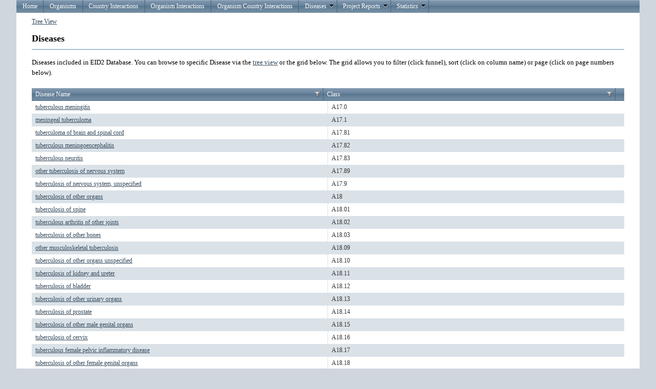

--- FILE ---
content_type: text/html; charset=utf-8
request_url: https://eid2.liverpool.ac.uk/Diseases?Grid-page=2
body_size: 4245
content:
<!DOCTYPE html PUBLIC "-//W3C//DTD XHTML 1.0 Strict//EN" "http://www.w3.org/TR/xhtml1/DTD/xhtml1-strict.dtd">
<html xmlns="http://www.w3.org/1999/xhtml">

<head id="Head1" runat="server">
    <meta http-equiv="Content-Type" content="text/html; charset=iso-8859-1" />
    <meta name="google-site-verification" content="dh0JEnTIAI6c4O_cJ8g7ALZeLQnY1-bEVzRWI_c-lbA" />
    <link href="/Content/Site.css" rel="stylesheet" type="text/css" />

    <script type="text/javascript" src="https://www.google.com/jsapi"></script>
    <script src="/Content/js/jquery-1.6.1.min.js" type="text/javascript"></script>    
    <script src="/Content/js/modernizr-1.7.min.js" type="text/javascript"></script>
    <script src="/Scripts/MicrosoftAjax.js" type="text/javascript"></script>
    <script src="/Scripts/MicrosoftMvcAjax.js" type="text/javascript"></script>

          
    <script type="text/javascript" language="javascript">
        $(document).ready(function () {
            $('#Grid .t-grid-content').height('600px');
        });
    </script>


    <title>Index</title> 

    <link type="text/css" href="/Content/telerik.common.min.css" rel="stylesheet"/>
<link type="text/css" href="/Content/telerik.webblue.min.css" rel="stylesheet"/>


    <meta name="keywords" content="disease, emerging, zoonosis, zoonoses, leahurst, pathogen, host, vector, eid, database, Maya Wardeh" />
</head>

<body>
    <div id="result"></div>
    <div class="page">
        <div id="header">
            <ul class="t-widget t-reset t-header t-menu" id="Menu"><li class="t-item t-state-default"><a class="t-link" href="/">Home</a></li><li class="t-item t-state-default"><a class="t-link" href="/Organisms">Organisms</a></li><li class="t-item t-state-default"><a class="t-link" href="/OrganismCountryInteractions">Country Interactions</a></li><li class="t-item t-state-default"><a class="t-link" href="/OrganismInteractions">Organism Interactions</a></li><li class="t-item t-state-default"><a class="t-link" href="/TripleRelationInteractions">Organism Country Interactions</a></li><li class="t-item t-highlighted t-state-default"><span class="t-link">Diseases<span class="t-icon t-arrow-down"></span></span><ul class="t-group"><li class="t-item t-state-selected"><a class="t-link" href="/Diseases">Diseases OverView</a></li><li class="t-item t-state-default"><a class="t-link" href="/OrganismInteractionsDiseases">Diseases Interactions</a></li></ul></li><li class="t-item t-state-default"><span class="t-link">Project Reports<span class="t-icon t-arrow-down"></span></span><ul class="t-group"><li class="t-item t-state-default"><span class="t-link">ENHanCE<span class="t-icon t-arrow-next"></span></span><ul class="t-group"><li class="t-item t-state-default"><a class="t-link" href="/Reports/TopAnimalPathogens">Top Animal Pathogens</a></li><li class="t-item t-state-default"><a class="t-link" href="/Reports/TopHumanPathogens">Top Human Pathogens</a></li></ul></li></ul></li><li class="t-item t-state-default"><span class="t-link">Statistics<span class="t-icon t-arrow-down"></span></span><ul class="t-group"><li class="t-item t-state-default"><a class="t-link" href="/Stats">Overall View</a></li></ul></li></ul> 
        </div>
         
        <div id="main">
            



<a href="/Diseases/TreeView">Tree View</a>

<h2>Diseases</h2>

<p>
    Diseases included in EID2 Database. You can browse to specific Disease via the <a href="/Diseases/TreeView">tree view</a> or the grid below. 
    The grid allows you to filter (click funnel), sort (click on column name) or page (click on page numbers below).
</p>

<div class="t-widget t-grid" id="Grid"><div class="t-grid-header"><div class="t-grid-header-wrap"><table cellspacing="0"><colgroup><col /><col /></colgroup><tr><th class="t-header" scope="col"><a class="t-link" href="/Diseases?Grid-page=2&amp;Grid-orderBy=Name.Text-asc">Disease Name</a><div class="t-grid-filter t-state-default"><span class="t-icon t-filter">Filter</span></div></th><th class="t-header t-last-header" scope="col"><a class="t-link" href="/Diseases?Grid-page=2&amp;Grid-orderBy=WhoClass-asc">Class</a><div class="t-grid-filter t-state-default"><span class="t-icon t-filter">Filter</span></div></th></tr></table></div></div><div class="t-grid-content" style="height:200px"><table cellspacing="0"><colgroup><col /><col /></colgroup><tbody><tr><td><a href="/Diseases/Details/24411339">tuberculous meningitis</a></td><td class="t-last">A17.0</td></tr><tr class="t-alt"><td><a href="/Diseases/Details/24411340">meningeal tuberculoma</a></td><td class="t-last">A17.1</td></tr><tr><td><a href="/Diseases/Details/24411341">tuberculoma of brain and spinal cord</a></td><td class="t-last">A17.81</td></tr><tr class="t-alt"><td><a href="/Diseases/Details/24411342">tuberculous meningoencephalitis</a></td><td class="t-last">A17.82</td></tr><tr><td><a href="/Diseases/Details/24411343">tuberculous neuritis</a></td><td class="t-last">A17.83</td></tr><tr class="t-alt"><td><a href="/Diseases/Details/24411344">other tuberculosis of nervous system</a></td><td class="t-last">A17.89</td></tr><tr><td><a href="/Diseases/Details/24411345">tuberculosis of nervous system, unspecified</a></td><td class="t-last">A17.9</td></tr><tr class="t-alt"><td><a href="/Diseases/Details/24411346">tuberculosis of other organs</a></td><td class="t-last">A18</td></tr><tr><td><a href="/Diseases/Details/24411347">tuberculosis of spine</a></td><td class="t-last">A18.01</td></tr><tr class="t-alt"><td><a href="/Diseases/Details/24411348">tuberculous arthritis of other joints</a></td><td class="t-last">A18.02</td></tr><tr><td><a href="/Diseases/Details/24411349">tuberculosis of other bones</a></td><td class="t-last">A18.03</td></tr><tr class="t-alt"><td><a href="/Diseases/Details/24411350">other musculoskeletal tuberculosis</a></td><td class="t-last">A18.09</td></tr><tr><td><a href="/Diseases/Details/24411351">tuberculosis of other organs unspecified</a></td><td class="t-last">A18.10</td></tr><tr class="t-alt"><td><a href="/Diseases/Details/24411352">tuberculosis of kidney and ureter</a></td><td class="t-last">A18.11</td></tr><tr><td><a href="/Diseases/Details/24411353">tuberculosis of bladder</a></td><td class="t-last">A18.12</td></tr><tr class="t-alt"><td><a href="/Diseases/Details/24411354">tuberculosis of other urinary organs</a></td><td class="t-last">A18.13</td></tr><tr><td><a href="/Diseases/Details/24411355">tuberculosis of prostate</a></td><td class="t-last">A18.14</td></tr><tr class="t-alt"><td><a href="/Diseases/Details/24411356">tuberculosis of other male genital organs</a></td><td class="t-last">A18.15</td></tr><tr><td><a href="/Diseases/Details/24411357">tuberculosis of cervix</a></td><td class="t-last">A18.16</td></tr><tr class="t-alt"><td><a href="/Diseases/Details/24411358">tuberculous female pelvic inflammatory disease</a></td><td class="t-last">A18.17</td></tr><tr><td><a href="/Diseases/Details/24411359">tuberculosis of other female genital organs</a></td><td class="t-last">A18.18</td></tr><tr class="t-alt"><td><a href="/Diseases/Details/24411360">tuberculous peripheral lymphadenopathy</a></td><td class="t-last">A18.2</td></tr><tr><td><a href="/Diseases/Details/24411361">tuberculous peritonitis</a></td><td class="t-last">A18.31</td></tr><tr class="t-alt"><td><a href="/Diseases/Details/24411362">tuberculous enteritis</a></td><td class="t-last">A18.32</td></tr><tr><td><a href="/Diseases/Details/24411363">retroperitoneal tuberculosis</a></td><td class="t-last">A18.39</td></tr><tr class="t-alt"><td><a href="/Diseases/Details/24411364">tuberculosis of skin and subcutaneous tissue</a></td><td class="t-last">A18.4</td></tr><tr><td><a href="/Diseases/Details/24411365">tuberculosis of other organs unspecified</a></td><td class="t-last">A18.50</td></tr><tr class="t-alt"><td><a href="/Diseases/Details/24411366">tuberculous episcleritis</a></td><td class="t-last">A18.51</td></tr><tr><td><a href="/Diseases/Details/24411367">tuberculous keratitis</a></td><td class="t-last">A18.52</td></tr><tr class="t-alt"><td><a href="/Diseases/Details/24411368">tuberculous chorioretinitis</a></td><td class="t-last">A18.53</td></tr><tr><td><a href="/Diseases/Details/24411369">tuberculous iridocyclitis</a></td><td class="t-last">A18.54</td></tr><tr class="t-alt"><td><a href="/Diseases/Details/24411370">other tuberculosis of eye</a></td><td class="t-last">A18.59</td></tr><tr><td><a href="/Diseases/Details/24411371">tuberculosis of (inner) (middle) ear</a></td><td class="t-last">A18.6</td></tr><tr class="t-alt"><td><a href="/Diseases/Details/24411372">tuberculosis of adrenal glands</a></td><td class="t-last">A18.7</td></tr><tr><td><a href="/Diseases/Details/24411373">tuberculosis of thyroid gland</a></td><td class="t-last">A18.81</td></tr><tr class="t-alt"><td><a href="/Diseases/Details/24411374">tuberculosis of other endocrine glands</a></td><td class="t-last">A18.82</td></tr><tr><td><a href="/Diseases/Details/24411375">tuberculosis of digestive tract organs, not elsewhere classified</a></td><td class="t-last">A18.83</td></tr><tr class="t-alt"><td><a href="/Diseases/Details/24411376">tuberculosis of heart</a></td><td class="t-last">A18.84</td></tr><tr><td><a href="/Diseases/Details/24411377">tuberculosis of spleen</a></td><td class="t-last">A18.85</td></tr><tr class="t-alt"><td><a href="/Diseases/Details/24411378">tuberculosis of other sites</a></td><td class="t-last">A18.89</td></tr><tr><td><a href="/Diseases/Details/24411379">miliary tuberculosis</a></td><td class="t-last">A19</td></tr><tr class="t-alt"><td><a href="/Diseases/Details/24411380">acute miliary tuberculosis of a single specified site</a></td><td class="t-last">A19.0</td></tr><tr><td><a href="/Diseases/Details/24411381">acute miliary tuberculosis of multiple sites</a></td><td class="t-last">A19.1</td></tr><tr class="t-alt"><td><a href="/Diseases/Details/24411382">acute miliary tuberculosis, unspecified</a></td><td class="t-last">A19.2</td></tr><tr><td><a href="/Diseases/Details/24411383">other miliary tuberculosis</a></td><td class="t-last">A19.8</td></tr><tr class="t-alt"><td><a href="/Diseases/Details/24411384">miliary tuberculosis, unspecified</a></td><td class="t-last">A19.9</td></tr><tr><td><a href="/Diseases/Details/24411385">certain zoonotic bacterial diseases</a></td><td class="t-last">A20 -A28</td></tr><tr class="t-alt"><td><a href="/Diseases/Details/24411386">plague</a></td><td class="t-last">A20</td></tr><tr><td><a href="/Diseases/Details/24411387">bubonic plague</a></td><td class="t-last">A20.0</td></tr><tr class="t-alt"><td><a href="/Diseases/Details/24411388">cellulocutaneous plague</a></td><td class="t-last">A20.1</td></tr><tr><td><a href="/Diseases/Details/24411389">pneumonic plague</a></td><td class="t-last">A20.2</td></tr><tr class="t-alt"><td><a href="/Diseases/Details/24411390">plague meningitis</a></td><td class="t-last">A20.3</td></tr><tr><td><a href="/Diseases/Details/24411391">septicemic plague</a></td><td class="t-last">A20.7</td></tr><tr class="t-alt"><td><a href="/Diseases/Details/24411392">other forms of plague</a></td><td class="t-last">A20.8</td></tr><tr><td><a href="/Diseases/Details/24411393">plague, unspecified</a></td><td class="t-last">A20.9</td></tr><tr class="t-alt"><td><a href="/Diseases/Details/24411394">tularemia</a></td><td class="t-last">A21</td></tr><tr><td><a href="/Diseases/Details/24411395">ulceroglandular tularemia</a></td><td class="t-last">A21.0</td></tr><tr class="t-alt"><td><a href="/Diseases/Details/24411396">oculoglandular tularemia</a></td><td class="t-last">A21.1</td></tr><tr><td><a href="/Diseases/Details/24411397">pulmonary tularemia</a></td><td class="t-last">A21.2</td></tr><tr class="t-alt"><td><a href="/Diseases/Details/24411398">gastrointestinal tularemia</a></td><td class="t-last">A21.3</td></tr><tr><td><a href="/Diseases/Details/24411399">generalized tularemia</a></td><td class="t-last">A21.7</td></tr><tr class="t-alt"><td><a href="/Diseases/Details/24411400">other forms of tularemia</a></td><td class="t-last">A21.8</td></tr><tr><td><a href="/Diseases/Details/24411401">tularemia, unspecified</a></td><td class="t-last">A21.9</td></tr><tr class="t-alt"><td><a href="/Diseases/Details/24411402">anthrax</a></td><td class="t-last">A22</td></tr><tr><td><a href="/Diseases/Details/24411403">cutaneous anthrax</a></td><td class="t-last">A22.0</td></tr><tr class="t-alt"><td><a href="/Diseases/Details/24411404">pulmonary anthrax</a></td><td class="t-last">A22.1</td></tr><tr><td><a href="/Diseases/Details/24411405">gastrointestinal anthrax</a></td><td class="t-last">A22.2</td></tr><tr class="t-alt"><td><a href="/Diseases/Details/24411406">anthrax sepsis</a></td><td class="t-last">A22.7</td></tr><tr><td><a href="/Diseases/Details/24411407">other forms of anthrax</a></td><td class="t-last">A22.8</td></tr><tr class="t-alt"><td><a href="/Diseases/Details/24411408">anthrax, unspecified</a></td><td class="t-last">A22.9</td></tr><tr><td><a href="/Diseases/Details/24411409">brucellosis</a></td><td class="t-last">A23</td></tr><tr class="t-alt"><td><a href="/Diseases/Details/24411410">brucellosis due to brucella melitensis</a></td><td class="t-last">A23.0</td></tr><tr><td><a href="/Diseases/Details/24411411">brucellosis due to brucella abortus</a></td><td class="t-last">A23.1</td></tr><tr class="t-alt"><td><a href="/Diseases/Details/24411412">brucellosis due to brucella suis</a></td><td class="t-last">A23.2</td></tr><tr><td><a href="/Diseases/Details/24411413">brucellosis due to brucella canis</a></td><td class="t-last">A23.3</td></tr><tr class="t-alt"><td><a href="/Diseases/Details/24411414">other brucellosis</a></td><td class="t-last">A23.8</td></tr><tr><td><a href="/Diseases/Details/24411415">brucellosis, unspecified</a></td><td class="t-last">A23.9</td></tr><tr class="t-alt"><td><a href="/Diseases/Details/24411416">glanders and melioidosis</a></td><td class="t-last">A24</td></tr><tr><td><a href="/Diseases/Details/24411417">glanders</a></td><td class="t-last">A24.0</td></tr><tr class="t-alt"><td><a href="/Diseases/Details/24411418">acute and fulminating melioidosis</a></td><td class="t-last">A24.1</td></tr><tr><td><a href="/Diseases/Details/24411419">subacute and chronic melioidosis</a></td><td class="t-last">A24.2</td></tr><tr class="t-alt"><td><a href="/Diseases/Details/24411420">other melioidosis</a></td><td class="t-last">A24.3</td></tr><tr><td><a href="/Diseases/Details/24411421">melioidosis, unspecified</a></td><td class="t-last">A24.9</td></tr><tr class="t-alt"><td><a href="/Diseases/Details/24411422">rat-bite fevers</a></td><td class="t-last">A25</td></tr><tr><td><a href="/Diseases/Details/24411423">spirillosis</a></td><td class="t-last">A25.0</td></tr><tr class="t-alt"><td><a href="/Diseases/Details/24411424">streptobacillosis</a></td><td class="t-last">A25.1</td></tr><tr><td><a href="/Diseases/Details/24411425">rat-bite fever, unspecified</a></td><td class="t-last">A25.9</td></tr><tr class="t-alt"><td><a href="/Diseases/Details/24411426">erysipeloid</a></td><td class="t-last">A26</td></tr><tr><td><a href="/Diseases/Details/24411427">cutaneous erysipeloid</a></td><td class="t-last">A26.0</td></tr><tr class="t-alt"><td><a href="/Diseases/Details/24411428">erysipelothrix sepsis</a></td><td class="t-last">A26.7</td></tr><tr><td><a href="/Diseases/Details/24411429">other forms of erysipeloid</a></td><td class="t-last">A26.8</td></tr><tr class="t-alt"><td><a href="/Diseases/Details/24411430">erysipeloid, unspecified</a></td><td class="t-last">A26.9</td></tr><tr><td><a href="/Diseases/Details/24411431">leptospirosis</a></td><td class="t-last">A27</td></tr><tr class="t-alt"><td><a href="/Diseases/Details/24411432">leptospirosis icterohemorrhagica</a></td><td class="t-last">A27.0</td></tr><tr><td><a href="/Diseases/Details/24411433">aseptic meningitis in leptospirosis</a></td><td class="t-last">A27.81</td></tr><tr class="t-alt"><td><a href="/Diseases/Details/24411434">other forms of leptospirosis</a></td><td class="t-last">A27.89</td></tr><tr><td><a href="/Diseases/Details/24411435">leptospirosis, unspecified</a></td><td class="t-last">A27.9</td></tr><tr class="t-alt"><td><a href="/Diseases/Details/24411436">other zoonotic bacterial diseases, not elsewhere classified</a></td><td class="t-last">A28</td></tr><tr><td><a href="/Diseases/Details/24411437">pasteurellosis</a></td><td class="t-last">A28.0</td></tr><tr class="t-alt"><td><a href="/Diseases/Details/24411438">cat-scratch disease</a></td><td class="t-last">A28.1</td></tr></tbody></table></div><div class="t-grid-pager t-grid-bottom"><div class="t-status"><a class="t-icon t-refresh" href="/Diseases?Grid-page=2">Refresh</a></div><div class="t-pager t-reset"><a class="t-link" href="/Diseases?Grid-page=1"><span class="t-icon t-arrow-first">first</span></a><a class="t-link" href="/Diseases?Grid-page=1"><span class="t-icon t-arrow-prev">prev</span></a><div class="t-numeric"><a class="t-link" href="/Diseases?Grid-page=1">1</a><span class="t-state-active">2</span><a class="t-link" href="/Diseases?Grid-page=3">3</a><a class="t-link" href="/Diseases?Grid-page=4">4</a><a class="t-link" href="/Diseases?Grid-page=5">5</a><a class="t-link" href="/Diseases?Grid-page=6">6</a><a class="t-link" href="/Diseases?Grid-page=7">7</a><a class="t-link" href="/Diseases?Grid-page=8">8</a><a class="t-link" href="/Diseases?Grid-page=9">9</a><a class="t-link" href="/Diseases?Grid-page=10">10</a><a class="t-link" href="/Diseases?Grid-page=11">...</a></div><a class="t-link" href="/Diseases?Grid-page=3"><span class="t-icon t-arrow-next">next</span></a><a class="t-link" href="/Diseases?Grid-page=13"><span class="t-icon t-arrow-last">last</span></a></div><div class="t-status-text">Displaying items 101 - 200 of 1282</div></div></div>


            <div id="footer">
            </div>
        </div>
    </div>

    <script type="text/javascript" src="/Scripts/telerik.common.min.js"></script>
<script type="text/javascript" src="/Scripts/telerik.grid.min.js"></script>
<script type="text/javascript" src="/Scripts/telerik.grid.filtering.min.js"></script>
<script type="text/javascript" src="/Scripts/telerik.menu.min.js"></script>
<script type="text/javascript">
//<![CDATA[
jQuery(document).ready(function(){
jQuery('#Grid').tGrid({columns:[{"title":"Disease Name","member":"Name.Text","type":"String"},{"title":"Class","member":"WhoClass","type":"String"}], plugins:["filtering"], urlFormat:'/Diseases?Grid-page=%7B0%7D&Grid-orderBy=%7B1%7D&Grid-filter=%7B3%7D', pageSize:100, total:1282, currentPage:2, pageSizesInDropDown:["5","10","20","50"], pageOnScroll:false, sortMode:'single', localization:{"addNew":"Add new record","delete":"Delete","cancel":"Cancel","update":"Update","insert":"Insert","edit":"Edit","select":"Select","page":"Page ","displayingItems":"Displaying items {0} - {1} of {2}","pageOf":"of {0}","filter":"Filter","filterAnd":"And","filterClear":"Clear Filter","filterDateEq":"Is equal to","filterDateGe":"Is after or equal to","filterDateGt":"Is after","filterDateLe":"Is before or equal to","filterDateLt":"Is before","filterDateNe":"Is not equal to","filterNumberEq":"Is equal to","filterNumberGe":"Is greater than or equal to","filterNumberGt":"Is greater than","filterNumberLe":"Is less than or equal to","filterNumberLt":"Is less than","filterNumberNe":"Is not equal to","filterShowRows":"Show rows with value that","filterStringEndsWith":"Ends with","filterStringEq":"Is equal to","filterStringNe":"Is not equal to","filterStringStartsWith":"Starts with","filterStringSubstringOf":"Contains","groupHint":"Drag a column header and drop it here to group by that column","filterEnumEq":"Is equal to","filterEnumNe":"Is not equal to","deleteConfirmation":"Are you sure you want to delete this record?","filterSelectValue":"-Select value-","filterBoolIsFalse":"is false","filterBoolIsTrue":"is true","noRecords":"No records to display.","cancelChanges":"Cancel changes","saveChanges":"Save changes","refresh":"Refresh","sortedAsc":"sorted ascending","sortedDesc":"sorted descending","unGroup":"ungroup"}, noRecordsTemplate:'No records to display.'});
jQuery('#Menu').tMenu();});
//]]>
</script>
    <script type="text/javascript" src="/Scripts/telerik.common.min.js"></script>
<script type="text/javascript" src="/Scripts/telerik.grid.min.js"></script>
<script type="text/javascript" src="/Scripts/telerik.grid.filtering.min.js"></script>
<script type="text/javascript" src="/Scripts/telerik.menu.min.js"></script>
<script type="text/javascript" src="/Scripts/2011.3.1115/telerik.common.min.js"></script>
<script type="text/javascript" src="/Scripts/2011.3.1115/telerik.chart.min.js"></script>
<script type="text/javascript" src="/Scripts/2011.3.1115/telerik.grid.min.js"></script>
<script type="text/javascript" src="/Scripts/2011.3.1115/telerik.grid.filtering.min.js"></script>
<script type="text/javascript" src="/Scripts/2011.3.1115/telerik.menu.min.js"></script>
<script type="text/javascript">
//<![CDATA[
jQuery(document).ready(function(){
jQuery('#Grid').tGrid({columns:[{"title":"Disease Name","member":"Name.Text","type":"String"},{"title":"Class","member":"WhoClass","type":"String"}], plugins:["filtering"], urlFormat:'/Diseases?Grid-page=%7B0%7D&Grid-orderBy=%7B1%7D&Grid-filter=%7B3%7D', pageSize:100, total:1282, currentPage:2, pageSizesInDropDown:["5","10","20","50"], pageOnScroll:false, sortMode:'single', localization:{"addNew":"Add new record","delete":"Delete","cancel":"Cancel","update":"Update","insert":"Insert","edit":"Edit","select":"Select","page":"Page ","displayingItems":"Displaying items {0} - {1} of {2}","pageOf":"of {0}","filter":"Filter","filterAnd":"And","filterClear":"Clear Filter","filterDateEq":"Is equal to","filterDateGe":"Is after or equal to","filterDateGt":"Is after","filterDateLe":"Is before or equal to","filterDateLt":"Is before","filterDateNe":"Is not equal to","filterNumberEq":"Is equal to","filterNumberGe":"Is greater than or equal to","filterNumberGt":"Is greater than","filterNumberLe":"Is less than or equal to","filterNumberLt":"Is less than","filterNumberNe":"Is not equal to","filterShowRows":"Show rows with value that","filterStringEndsWith":"Ends with","filterStringEq":"Is equal to","filterStringNe":"Is not equal to","filterStringStartsWith":"Starts with","filterStringSubstringOf":"Contains","groupHint":"Drag a column header and drop it here to group by that column","filterEnumEq":"Is equal to","filterEnumNe":"Is not equal to","deleteConfirmation":"Are you sure you want to delete this record?","filterSelectValue":"-Select value-","filterBoolIsFalse":"is false","filterBoolIsTrue":"is true","noRecords":"No records to display.","cancelChanges":"Cancel changes","saveChanges":"Save changes","refresh":"Refresh","sortedAsc":"sorted ascending","sortedDesc":"sorted descending","unGroup":"ungroup"}, noRecordsTemplate:'No records to display.'});
jQuery('#Menu').tMenu();});
//]]>
</script>

</body>
</html>


--- FILE ---
content_type: text/css
request_url: https://eid2.liverpool.ac.uk/Content/Site.css
body_size: 2682
content:
#logindisplay
{
    font-size:1.1em;
    display:block;
    text-align:right;
    color:#354B5E;
}

/*~~~~~~~~~~~~~~~~~~~~~~~~~~~~~~~~~~~~~~~~~~~~~~~~~~~~~~~~~~~~~
	 
	 autocomplete
	 
~~~~~~~~~~~~~~~~~~~~~~~~~~~~~~~~~~~~~~~~~~~~~~~~~~~~~~~~~~~~~~~*/

.ac_results {
	padding: 0px;
	border: 1px solid black;
	background-color: white;
	overflow: hidden;
	z-index: 99999;
}

.ac_results ul {
	width: 100%;
	list-style-position: outside;
	list-style: none;
	padding: 0;
	margin: 0;
}

.ac_results li {
	margin: 0px;
	padding: 2px 5px;
	cursor: default;
	display: block;
	/* 
	if width will be 100% horizontal scrollbar will apear 
	when scroll mode will be used
	*/
	/*width: 100%;*/
	font: menu;
	font-size: 12px;
	/* 
	it is very important, if line-height not setted or setted 
	in relative units scroll will be broken in firefox
	*/
	line-height: 16px;
	overflow: hidden;
}

.ac_loading {
	background: white url('indicator.gif') right center no-repeat;
}

.ac_odd {
	background-color: #eee;
}

.ac_over {
	background-color: #0A246A;
	color: white;
}


.scroll 
{
	height: 200px;
	width: 500px;
	overflow: auto;
	padding:1em;
	margin:1em;
}

table.data-table
{
	background-color: #CFD6DE
}

table.display-table
{
	background-color: #CFD6DE;
	width: 1600px;
	height: 800px;
}

table.display-table-tree
{
	background-color: #CFD6DE;
	width: 50%;
	height: 120px;
}

td.left-column
{
	font-size:small;
	font-weight:bold;
	font-family:Verdana,"Times New Roman", Times , Serif;
	color:Black;
	width:200px;
	padding:1em;	
	font-size:smaller;	
	background-color: white;
}

td.right-column
{
	font-family:Verdana,"Times New Roman", Times , Serif;
	padding:0.5em;
	padding-left: 2em;
	width:400px;
	max-width: 400px; /*or whatever*/
	word-wrap: break-word;
	font-size:smaller;
	color:Black;
	background-color: white;
}

td.right-column-tree
{
	font-family:Verdana,"Times New Roman", Times , Serif;
	padding:0.5em;
	padding-left: 2em;
	width:25%;
	word-wrap: break-word;
	color:Black;
	background-color: white;
}

/*~~~~~~~~~~~~~~~~~~~~~~~~~~~~~~~~~~~~~~~~~~~~~~~~~~~~~~~~~~~~~
	 
	 grid table
	 
~~~~~~~~~~~~~~~~~~~~~~~~~~~~~~~~~~~~~~~~~~~~~~~~~~~~~~~~~~~~~~~*/

table.grid
{
	margin:0.5em;
	width: 650px;
}

.grid tbody
{
	
}

tr.gridrow
{
	font-family:Verdana,"Times New Roman", Times , Serif;
	padding-top:0.5em;
	padding-bottom:0.5em;
	margin:0.5em;
	background-color: #CFD6DE;
}

.grid th
{
	padding:1em;
	font-size:smaller;
	text-align:center;
	color:Black;
}

.gridrow td
{
	padding:1em;
	font-size:smaller;
	text-align:center;
	max-width: 300px; /*or whatever*/
	word-wrap: break-word;
}

.gridrow_alternate td
{
	padding:1em;
	font-size:smaller;
	text-align:center;
	max-width: 300px; /*or whatever*/
	word-wrap: break-word;
}

tr.gridrow_alternate
{
	font-family:Verdana,"Times New Roman", Times , Serif;
	padding-top:0.5em;
	padding-bottom:0.5em;
	margin:0.5em;
}

/*----------------------------------------------------------
The base color for this template is #5c87b2. If you'd like
to use a different color start by replacing all instances of
#5c87b2 with your new color.
----------------------------------------------------------*/
body
{
    background-color: #CFD6DE;
    font-size: .75em;
    font-family: Verdana,"Times New Roman", Times , Serif;
    margin: 0;
    padding: 0;
    color: #696969;
}

a:link
{
    color: #354B5E;
    text-decoration: underline;
}
a:visited
{
    color: #D74B4B;
}
a:hover
{
    color: #FF542E;
    text-decoration: none;
}
a:active
{
    color: #475F77;
}

p, ul
{
    margin-bottom: 20px;
    line-height: 1.6em;
    color:Black;
    font-family: Verdana,"Times New Roman", Times , Serif;
    font-size:small;
}

img
{
    margin: 1em 1em 1em 1em;
}

/* HEADINGS   
----------------------------------------------------------*/
h1, h2, h3, h4, h5, h6
{
    font-size: 1.5em;
    color: #000;
    font-family: Verdana,"Times New Roman", Times , Serif;
}

h1
{
    font-size: 2em;
    padding-bottom: 0;
    margin-bottom: 0;
    color: #354B5E
}
h2
{
    border-bottom: 1px solid #5c87b2;
    padding: 0 0 10px 0;
}
h3
{
    font-size: 1.2em;
}
h4
{
    font-size: 1.1em;
}
h5, h6
{
    font-size: 1em;
}

/* this rule styles <h2> tags that are the 
first child of the left and right table columns */
.rightColumn > h1, .rightColumn > h2, .leftColumn > h1, .leftColumn > h2
{
    margin-top: 0;
}

/* PRIMARY LAYOUT ELEMENTS   
----------------------------------------------------------*/

/* you can specify a greater or lesser percentage for the 
page width. Or, you can specify an exact pixel width. */
.page
{
    width: 95%;
    margin-left: auto;
    margin-right: auto;
}

#header
{
    position: relative;
    margin-bottom: 0px;
    color: #000;
    padding: 0;
    background-color:#fff;
}

#header h1
{
    font-weight: bold;
    padding: 5px 0;
    margin: 0;
    color: #fff;
    border: none;
    line-height: 2em;
    font-family: Verdana,"Times New Roman", Times , Serif;
    font-size: 32px !important;
}

#main
{
    padding: 10px 30px 15px 30px;
    background-color: #fff;
    margin-bottom: 30px;
    _height: 1px; /* only IE6 applies CSS properties starting with an underscore */
}

#footer
{
    color: #999;
    padding: 10px 0;
    text-align: center;
    line-height: normal;
    margin: 0;
    font-size: .9em;
}

/* TAB MENU   
----------------------------------------------------------*/
ul#menu
{
    border-bottom: 1px #475F77 solid;
    padding: 0 0 2px 4px;
    position: relative;
    margin: 0;
    text-align: left;
    background-color: #5C87B2;
}

ul#menu li
{
    display: inline;
    list-style: none;
    white-space: nowrap;
}

ul#menu li#greeting
{
    padding: 10px 20px;
    font-weight: bold;
    text-decoration: none;
    line-height: 2.8em;
    color: #fff;
}

ul#menu li a
{
    padding: 5px 5px;
    font-weight: bold;
    text-decoration: none;
    line-height: 2.8em;
    background-color: #e8eef4;
    color: #034af3;
}

ul#menu li a:hover
{
    background-color: #475F77;
    text-decoration: none;
    border: solid 1px #e8eef4;
}

ul#menu li a:active
{
    background-color: #ADC1D6;
    text-decoration: none;
}

ul#menu li.selected a
{
    background-color: #D74B4B;
    color: #000;
}


/* MISC  
----------------------------------------------------------*/
.clear
{
    clear: both;
}

.error
{
    color:Red;
}

#menucontainer
{
    margin-top:10px;
}

div#title
{
    display:block;
    float:left;
    text-align:left;
}

#logindisplay
{
    font-size:1.1em;
    display:block;
    text-align:right;
    margin:5px;
    color:Black;
}

#logindisplay a:link
{
    color: white;
    text-decoration: underline;
}

#logindisplay a:visited
{
    color: white;
    text-decoration: underline;
}

#logindisplay a:hover
{
    color: white;
    text-decoration: none;
}

/* Styles for validation helpers
-----------------------------------------------------------*/

.validation-summary-errors 
{
	color:Red;
	display:block;
	font-size:smaller;
	font-weight:bold;
	font-family: Verdana,"Times New Roman", Times , Serif;
}

.validation-summary-errors ul
{
	color:Red;
	display:block;
	font-size:smaller;
	font-weight:bold;
	font-family: Verdana,"Times New Roman", Times , Serif;
}

.field-validation-error
{
	color:Red;
	display:block;
	font-size:smaller;
	font-weight:bold;
	font-family: Verdana,"Times New Roman", Times , Serif;
	margin: 0.25em 0 0.25em 0;
}

.field-validation-valid
{
    display: none;
}

.input-validation-error
{
    border: 1px solid #ff0000;
    background-color: #ffeeee;
}

.validation-summary-valid
{
    display: none;
}

/* Styles for editor and display helpers
----------------------------------------------------------*/

.editor-label
{
    margin: 0.5em 0 0.5em 0;
    padding: 0 0 0 0;
    text-align:left;
    vertical-align:middle; 
    width: 40%; 
}

.editor-field
{
    margin: 0 0 0 0;
    padding: 0 0 0 0;
    text-align:left;
    vertical-align:middle; 
    width:40%;
}

.display-label,
.display-field
{
    margin: 0.5em 0;
}

.text-box
{
    width: 30em;
}

.text-box.multi-line
{
    height: 6.5em;
}

.tri-state
{
    width: 6em;
}

/*~~~~~~~~~~~~~~~~~~~~~~~~~~~~~~~~~~~~~~~~~~~~~~~~~~~~~~~~~~~~~
	 
	 form
	 
~~~~~~~~~~~~~~~~~~~~~~~~~~~~~~~~~~~~~~~~~~~~~~~~~~~~~~~~~~~~~~~*/

label
{
	font-size:smaller;
	color:Black;
	font-weight:bold;
	font-family: Verdana,"Times New Roman", Times , Serif;
	margin: 0 0 0 0;
	padding: 0 0 0 0;
}

fieldset
{
	margin:0.5em;
	border:none;
}

form
{
	max-width:;
}

input[type="text"]
{
	text-align: left;
	border:1px solid #475F77;
	font-size:smaller;
	font-family: Verdana,"Times New Roman", Times , Serif;
	width:400px;
	margin: 0 0 0 0;
	padding: 0.25em 0.25em 0.25em 0.25em;
}

textarea
{
	text-align: left;
	border:1px solid #475F77;
	font-size:1em;
	font-size:smaller;
	font-family: Verdana,"Times New Roman", Times , Serif;
	width:400px;
	margin: 0 0 0 0;
	padding: 0.25em 0.25em 0.25em 0.25em;
}

input[type="checkbox"]
{
	margin: 0 0 0 0;
	padding: 0 0 0 0;
}

input[type="submit"]
{
	margin: 0 0 0 0;
	padding: 0 0 0 0;
	font-size:small;
	font-weight:bold;
	font-family: Verdana,"Times New Roman", Times , Serif;
}

input[type="password"]
{
	text-align: left;
	border:1px solid #475F77;
	font-size:smaller;
	font-family: Verdana,"Times New Roman", Times , Serif;
	width:400px;
	margin: 0 0 0 0;
	padding: 0.25em 0.25em 0.25em 0.25em;
}

select
{
	border:1px solid #475F77;
	font-size:smaller;
	font-family: Verdana,"Times New Roman", Times , Serif;
	margin: 0 0 0 0;
	padding: 0 0 0 0;
}

